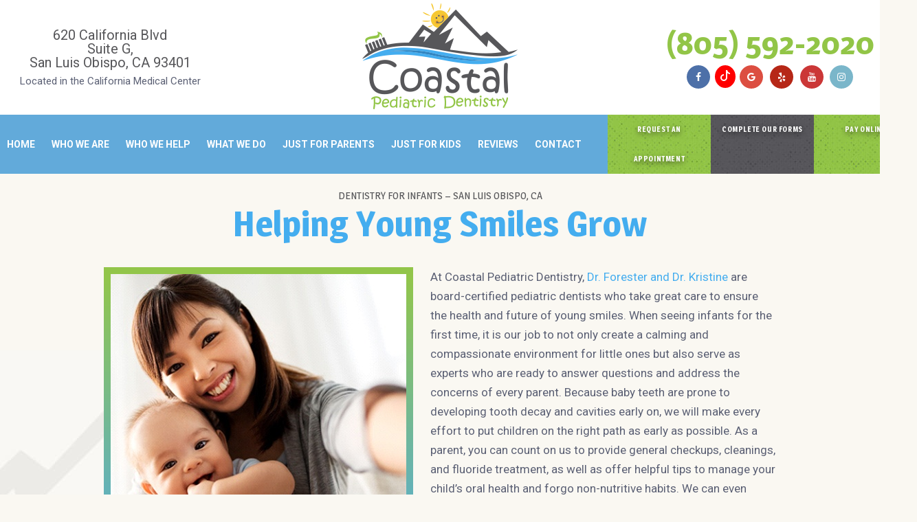

--- FILE ---
content_type: text/html
request_url: https://www.coastalpediatricdentistry.net/dentistry-for-infants.html
body_size: 6906
content:
<!DOCTYPE html>
<html lang="en">
<head>
    <meta http-equiv="Content-Type" content="text/html; charset=utf-8" />
    <meta content="Ready to find a pediatric dentist in San Luis Obispo? Look no further than Coastal Pediatric Dentistry whose team is ready to care for your child’s smile." name="Description" />
    <link href="_styles-2.css" type="text/css" rel="stylesheet">
    <link href="styles.css" type="text/css" rel="stylesheet">
    <link rel="stylesheet" href="fancybox.css">
    <title>Dentistry for Infants San Luis Obispo | San Luis Obispo Pediatric Dentist | Coastal Pediatric Dentistry</title>
    <link rel="canonical" href="https://www.coastalpediatricdentistry.net/dentistry-for-infants.html" />
    <meta name="viewport" content="width=device-width, initial-scale=1, maximum-scale=1, user-scalable=0" />
    <link rel="apple-touch-icon" sizes="144x144" alt="Favicon 144x144" href="assets/images/apple-touch-icon-144.png" />
    <link rel="apple-touch-icon" sizes="114x114" alt="Favicon 114x114" href="assets/images/apple-touch-icon-114.png" />
    <link rel="apple-touch-icon" sizes="72x72" alt="Favicon 72x72" href="assets/images/apple-touch-icon-72.png" />
    <link rel="apple-touch-icon" alt="Favicon 57x75" href="assets/images/apple-touch-icon-57.png" />
    <link rel="icon" alt="Favicon" href="assets/images/favicon.png" />
    <link href="https://tntwebsites.com/tnticons/css/fontello.css" type="text/css" rel="stylesheet">
    <link href="https://fonts.googleapis.com/css?family=Magra:400,700|Roboto:400,700" rel="stylesheet">
    <!--[if lt IE 9]><script src="assets/js/html5shiv.min.js"></script><![endif]-->
    <meta name="apple-mobile-web-app-title" content="Coastal Pediatric Dentistry" />
    <script async src="//56551.tctm.co/t.js"></script>
    <!--UA TNTGA2-->
    <script>
        (function (i, s, o, g, r, a, m) {
            i['GoogleAnalyticsObject'] = r; i[r] = i[r] || function () {
                (i[r].q = i[r].q || []).push(arguments)
            }, i[r].l = 1 * new Date(); a = s.createElement(o),
                m = s.getElementsByTagName(o)[0]; a.async = 1; a.src = g; m.parentNode.insertBefore(a, m)
        })(window, document, 'script', '//www.google-analytics.com/analytics.js', 'ga');
        ga('create', 'UA-69130151-1', 'auto');
        ga('require', 'displayfeatures');
        ga('require', 'linkid', 'linkid.js');
        ga('send', 'pageview');
    </script>
    <!-- GA4 TNTga2 -->
    <script async src="https://www.googletagmanager.com/gtag/js?id=G-CK8JHGPHXM"></script>
    <script>
        window.dataLayer = window.dataLayer || [];
        function gtag() { dataLayer.push(arguments); }
        gtag('js', new Date());
        gtag('config', 'G-CK8JHGPHXM');
    </script>
</head>
<body class="page_dentistry-for-infants">
    
    <div id="fixed-tabs">
        <a href="request-an-appointment.html" class="ra">
            <span><i class="icon-calendar-1"></i> <b>Request</b></span>
            <span>Request an Appointment</span>
        </a>
        <a href="" class="pf">
            <span><i class="icon-doc-text"></i> <b>Forms</b></span>
            <span>Complete Our Forms</span>
        </a>
        <a href="https://www.facebook.com/Coastalpediatricdentistry" target="_blank" class="fb">
            <span><i class="icon-facebook"></i> <b>Find Us</b></span>
            <span>Like Us on Facebook</span>
        </a>
        <a href="https://www.google.com/maps/place/Coastal+Pediatric+Dentistry+-+James+A.+Forester+DDS/@35.290721,-120.6593797,17z/data=!3m1!4b1!4m5!3m4!1s0x0:0x98e56ba3da2b0cd0!8m2!3d35.290721!4d-120.657191?hl=en-US"
            target="_blank" class="gp">
            <span><i class="icon-gplus"></i> <b>Reviews</b></span>
            <span>Leave a Google Review</span>
        </a>
        <a class="call" href="tel:18055922020"><i class="icon-phone"></i> <b>Call</b></a>
        <a class="map"
            href="https://www.google.com/maps/place/Coastal+Pediatric+Dentistry+-+James+A.+Forester+DDS/@35.290721,-120.6593797,17z/data=!3m1!4b1!4m5!3m4!1s0x0:0x98e56ba3da2b0cd0!8m2!3d35.290721!4d-120.657191?hl=en-US"
            target="_blank"><i class="icon-map"></i> <b>Map</b></a>
    </div>
    <header>
        <!--<div style="width:100%; background-color: #92c547; padding:10px; font-size:16px; text-align:center;"><a href="index.html#raffle" style="color:white; font-weight: 800;">Join our Holiday Parade and Raffle! Click HERE for more details.</a></div>-->
        <div id="header-contents" class="flex-ed">
            <a href="/" class="logo"><img alt="Coastal Pediatric Dentistry logo"
                    src="assets/images/logo.png" /><span><img alt="Coastal Pediatric Dentistry logo"
                        src="assets/images/logo-small.png" /></span></a>
            <address><a
                    href="https://www.google.com/maps/place/Coastal+Pediatric+Dentistry+-+James+A.+Forester+DDS/@35.290721,-120.6593797,17z/data=!3m1!4b1!4m5!3m4!1s0x0:0x98e56ba3da2b0cd0!8m2!3d35.290721!4d-120.657191?hl=en-US"
                    target="_blank">
                    620 California Blvd <span>Suite G,</span> <span>San Luis Obispo, CA 93401</span></a><small>Located
                    in the California Medical Center</small></address>
            <div id="header-info">
                <a href="tel:18055922020" class="phone">(805) 592-2020</a>
                <span class="social">
                    <a href="https://www.facebook.com/Coastalpediatricdentistry/" target="_blank"><i
                            class="icon-facebook"></i></a>
                    <a class="tiktok" href="https://www.tiktok.com/@cpdjamesforesterdds" target="_blank"
                        style="padding: 7px;"><svg xmlns="http://www.w3.org/2000/svg" width="16" height="16"
                            fill="currentColor" class="bi bi-tiktok" viewBox="0 0 16 16">
                            <path
                                d="M9 0h1.98c.144.715.54 1.617 1.235 2.512C12.895 3.389 13.797 4 15 4v2c-1.753 0-3.07-.814-4-1.829V11a5 5 0 1 1-5-5v2a3 3 0 1 0 3 3V0Z" />
                        </svg></a>
                    <a href="https://www.google.com/maps/place/Coastal+Pediatric+Dentistry+-+James+A.+Forester+DDS/@35.290721,-120.6593797,17z/data=!3m1!4b1!4m5!3m4!1s0x0:0x98e56ba3da2b0cd0!8m2!3d35.290721!4d-120.657191?hl=en-US"
                        target="_blank"><i class="icon-gplus"></i></a>
                    <a href="https://www.yelp.com/biz/james-a-forester-dds-san-luis-obispo-2" target="_blank"><i
                            class="icon-yelp"></i></a>
                    <a href="https://www.youtube.com/channel/UCK1AzDItl_ZX8XZWMFNWriA?" target="_blank"><i
                            class="icon-youtube"></i></a>
                    <a href="https://www.instagram.com/coastalpediatricdentistry/" target="_blank"><i
                            class="icon-instagramm" style="color:lightblue;"></i></a>
                </span>
            </div>
        </div>
        </div>
        <nav id="main-nav">
            <ul><li><a href="/"
                        title="Pediatric Dentist San Luis Obispo">Home</a></li> <li><a href="about-us.html"
                        title="About us">Who We Are</a> <ul><li><a href="about-us.html"
                        title="Why Choose Us?">Why Choose Us?</a></li> <li><a href="meet-the-dentists.html"
                        title="">Meet the Dentists</a> <ul><li><a href="meet-dr-forester.html"
                        title="Meet Dr. Forester">Meet Dr. Forester</a></li> <li><a href="meet-dr-natalie.html"
                        title="">Meet Dr. Natalie</a></li> </ul></li> <li><a href="meet-the-team.html"
                        title="Dental Team">Meet the Team</a></li> <li><a href="tour-our-office.html"
                        title="Dental Office Tour">Tour Our Office</a></li> <li><a href="in-the-community.html"
                        title="Community Involvement">Community Involvement</a></li> <li><a href="smile-gallery.html"
                        title="Smile Gallery">Smile Gallery</a></li> <li><a href="technology.html"
                        title="Advanced Dental Technology">Advanced Dental Technology</a></li> <li><a href="https://www.coastalpediatricdentistry.net/blog/"
                        title="Blog">Blog</a></li> </ul></li> <li><a href="who-we-help.html"
                        title="Who We Help">Who We Help</a> <ul><li><a href="dentistry-for-infants.html"
                        title="Dentistry for Infants">Dentistry for Infants</a></li> <li><a href="dentistry-for-toddlers.html"
                        title="Dentistry for Toddlers">Dentistry for Toddlers</a></li> <li><a href="dentistry-for-children.html"
                        title="Dentistry for Children">Dentistry for Children</a></li> </ul></li> <li><a href="our-services.html"
                        title="Pediatric Dental Services">What We Do</a> <ul><li><a href="preventive-dentistry.html"
                        title="Children’s Preventive Dentistry">Preventive Dentistry</a> <ul><li><a href="teething.html"
                        title="Teething">Teething</a></li> <li><a href="dental-checkups-and-cleanings.html"
                        title="dental checkups and cleanings">Dental Checkups and Cleanings</a></li> <li><a href="gum-disease-treatment-for-kids.html"
                        title="gum disease treatment for kids">Gum Disease Treatment for Kids</a></li> </ul></li> <li><a href="restorative-dentistry.html"
                        title="Kids Restorative Dentistry San Luis Obispo">Restorative Dentistry</a> <ul><li><a href="ceramic-dental-crowns.html"
                        title="ceramic dental crowns">Ceramic Dental Crowns</a></li> <li><a href="tooth-colored-fillings.html"
                        title="tooth-colored fillings">Tooth-Colored Fillings</a></li> <li><a href="clearcorrect-clear-braces.html"
                        title="ClearCorrect clear braces">ClearCorrect Clear Braces</a></li> </ul></li> <li><a href="laser-dentistry.html"
                        title="Laser Dentistry">Laser Dentistry</a> <ul><li><a href="laser-frenectomies.html"
                        title="laser frenectomy">Laser Frenectomies</a></li> </ul></li> <li><a href="healthy-start-system.html"
                        title="Healthy Start System">Healthy Start System</a></li> <li><a href="emergency-care-services.html"
                        title="Emergency Pediatric Dentist">Emergency Kid’s Dentistry</a> <ul><li><a href="kids-tooth-extractions.html"
                        title="kids tooth extractions">Kids Tooth Extractions</a></li> <li><a href="pulp-therapy.html"
                        title="pulp therapy">Pulp Therapy</a></li> </ul></li> <li><a href="sedation-dentistry.html"
                        title="Children’s Sedation Dentist">Children’s Sedation Dentistry</a></li> </ul></li> <li><a href="patient-information.html"
                        title="Parent Information">Just for Parents</a> <ul><li><a href="patient-information.html"
                        title="New Patient Info">New Patient Info</a></li> <li><a href="patient-information.html#insurance"
                        title="Dental Insurance">Dental Insurance</a></li> <li><a href="patient-information.html#financing"
                        title="Dental Financing">Dental Financing</a></li> <li><a href="patient-information.html#forms"
                        title="Patient Forms">Patient Forms</a></li> <li><a href="faqs.html"
                        title="Pediatric Dentistry FAQ">FAQs</a></li> </ul></li> <li><a href="just-for-kids.html"
                        title="Just for Kids">Just for Kids</a></li> <li><a href="testimonials.html"
                        title="Dentist Review">Reviews</a> <ul><li><a href="video-testimonials.html"
                        title="Video Reviews">Video Testimonials</a></li> </ul></li> <li><a href="contact-us.html"
                        title="Contact Us">Contact</a> <ul><li><a href="contact-us.html"
                        title="Office Info">Office Info</a></li> <li><a href="request-an-appointment.html"
                        title="Request an Appointment">Request an Appointment</a></li> <li><a href="referring-providerss.html"
                        title="">Referring Providers</a></li> </ul></li> </ul>
            <div id="nav-btns">
                <a href="request-an-appointment.html" class="btn-ra">Request an Appointment</a>
                <a href="patient-information.html#forms" class="btn-pf">Complete Our Forms</a>
                <a href="https://pay.balancecollect.com/m/cpden" target="_blank" class="btn-ra">Pay Online</a>
            </div>
        </nav>
      		
    </header>
    
    <section id="page">
        <article class="clearfix container"><h1 id="interior">Dentistry for Infants &ndash; San Luis Obispo, CA</h1>
<h2 id="append">Helping Young Smiles Grow</h2>
<div id="featured">
  <p>
    <img
      alt="Mom seeing pediatric dentist in San Luis Obispo"
      class="elem-left elem-border"
      src="assets/images/dent-infants-1.jpg"
    />
  </p>
  <div>
    <p>
      At Coastal Pediatric Dentistry,
      <a href="https://www.coastalpediatricdentistry.net/meet-the-dentists.html"
        >Dr. Forester and Dr. Kristine</a
      >
      are board-certified pediatric dentists who take great care to ensure the
      health and future of young smiles. When seeing infants for the first time,
      it is our job to not only create a calming and compassionate environment
      for little ones but also serve as experts who are ready to answer
      questions and address the concerns of every parent. Because baby teeth are
      prone to developing tooth decay and cavities early on, we will make every
      effort to put children on the right path as early as possible. As a
      parent, you can count on us to provide general checkups, cleanings, and
      fluoride treatment, as well as offer helpful tips to manage your
      child&rsquo;s oral health and forgo non-nutritive habits. We can even
      perform frenectomies or frenuloplasties to ensure optimal oral function if
      a lip or tongue tie exists.
      <a href="https://www.coastalpediatricdentistry.net/contact-us.html"
        >Contact us today</a
      >
      to
      <a
        href="https://www.coastalpediatricdentistry.net/request-an-appointment.html"
        >schedule an appointment</a
      >
      with a pediatric dentist in San Luis Obispo.
    </p>
  </div>
</div>
<div class="page-divider">
  <h2>Oral Health Risk Assessment</h2>
  <p>
    <img
      alt="Baby smiling in San Luis Obispo"
      class="elem-right"
      src="assets/images/dent-infants-2.jpg"
    />
  </p>
  <p>
    During your child&rsquo;s first appointment, which should occur once their
    first tooth erupts or by the time they turn one, we will perform a checkup
    and cleaning to ensure their smile is developing as it should. With a gentle
    movement, we will remove any plaque or bacteria from inside the mouth to
    make sure their teeth and gums are healthy. We&rsquo;ll also provide tips
    and suggestions to help you maintain your little one&rsquo;s smile at home.
    This might include how to wipe their gums and clean their teeth. When
    cleaning their oral tissues, a clean, wet washcloth can be used to wipe the
    gums clean. To effectively clean teeth, use a finger or soft-bristled
    toothbrush with a smear of fluoridated toothpaste (the size of a grain of
    rice).
  </p>
  <h2>Teething</h2>
  <p>
    <img
      alt="Baby teething in San Luis Obispo"
      class="elem-left"
      src="assets/images/dent-infants-3.jpg"
    />
  </p>
  <p>
    Every baby goes through the teething process, which is not only hard on them
    but parents as well. As teeth push through the gums, it can cause fussiness,
    irritability, lack of appetite, and difficulty sleeping. If you are a new
    parent, you may be surprised to see just how much your little one drools
    during this time. Because teeth typically start erupting around 6 months of
    age, it&rsquo;s important that you be aware of the teething signs as well as
    how to curb discomfort. Our team at Coastal Pediatric Dentistry is here to
    provide the essential tips you need to create a more relaxing and soothing
    experience for your baby.
  </p>
  <p><a class="btn" href="teething.html">Learn More About Teething</a></p>
  <h2>Non-Nutritive Habits</h2>
  <p>
    <img
      alt="Baby with pacifier in San Luis Obispo"
      class="elem-right"
      src="assets/images/dent-infants-4.jpg"
    />
  </p>
  <p>
    It is not uncommon to see babies sucking their thumbs or using a pacifier.
    Providing comfort in times of distress and concern, these habits are
    typically harmless at this age. However, if allowed to continue once they
    become toddlers or reach school-age, these non-nutritive habits can wreak
    havoc on their developing smiles. As a dentist for infants in San Luis
    Obispo, Dr. Forester or Dr. Kristine can provide methods and techniques to
    curb these habits without causing too much stress for your child. Working
    alongside you and your child, we can establish a game plan to help your
    little one turn to healthier comfort mechanisms that won&rsquo;t negatively
    impact their smile.
  </p>
  <h2>Lip &amp; Tongue Tie</h2>
  <p>
    <img
      alt="Baby with bottle in San Luis Obispo"
      class="elem-left"
      src="assets/images/dent-infants-5.jpg"
    />
  </p>
  <p>
    If you begin to notice that your baby is having trouble latching while
    breastfeeding or has difficulty taking a bottle, you may want to check to
    see if they have what is known as a lip or tongue tie. If the frenulum,
    which is the band of tissue located behind the upper lip or beneath the
    tongue, is restricted and thick, this can hinder your child&rsquo;s ability
    to eat, speak, and maintain good oral health as they grow older.
    Fortunately, at Coastal Pediatric Dentistry, we are pleased to provide
    treatment for this particular problem using a soft tissue laser. With a
    quick and easy frenectomy or frenuloplasty, we can release the banded tissue
    and give your child the oral function they need.
  </p>
  <h2>Fluoride Treatment</h2>
  <p>
    <img
      alt="Baby smiling in San Luis Obispo"
      class="elem-right"
      src="assets/images/dent-infants-6.jpg"
    />
  </p>
  <p>
    As a natural mineral most commonly found in toothpaste and public drinking
    water, fluoride is used by dental professionals throughout the country to
    safeguard smiles of all ages. Fluoride encourages
    &ldquo;remineralization&rdquo; or strengthening of teeth to prevent
    cavities. It is recommended to brush your child&rsquo;s teeth with
    fluoridated toothpaste two times a day (just a smear is sufficient for
    children under 3 years old). Additionally, we can apply a topical fluoride
    varnish at your child&rsquo;s regular six-month visit to ensure they are
    getting an adequate amount of fluoride. Not only is it fast, but it&rsquo;s
    also completely painless and will better protect your child from tooth
    decay, as well as strengthen enamel in-between appointments.
  </p>
</div>
<div class="more-to-explore">
  <span>More to Explore</span>
  <p>
    <a class="btn" href="preventive-dentistry.html">Preventive Dentistry</a>
    <a class="btn" href="healthy-start-system.html">Healthy Start System</a>
    <a class="btn" href="emergency-care-services.html"
      >Emergency Kid&#39;s Dentistry</a
    >
    <a class="btn" href="sedation-dentistry.html"
      >Children&#39;s Sedation Dentistry</a
    >
    <a class="btn" href="laser-dentistry.html">Laser Dentistry</a>
    <a class="btn-alt" href="our-services.html">View Our Services</a>
  </p>
</div>
</article>
    </section>
    
    <footer>
        <div id="footer-contents" class="flex-ed">
            <div id="footer-info">
                <a href="/" class="logo"><img alt="Coastal Pediatric Dentistry logo"
                        src="assets/images/logo-alt.png" /></a>
                <a href="tel:18055922020" class="phone">(805) 592-2020</a>
                <address><a
                        href="https://www.google.com/maps/place/Coastal+Pediatric+Dentistry+-+James+A.+Forester+DDS/@35.290721,-120.6593797,17z/data=!3m1!4b1!4m5!3m4!1s0x0:0x98e56ba3da2b0cd0!8m2!3d35.290721!4d-120.657191?hl=en-US"
                        target="_blank">620 California Blvd Suite G, <span>San Luis Obispo, CA 93401</span></a>
                </address>
                <span class="hours">
                    <span class="h3">Office Hours</span>
                    <b>Monday</b> 8:00 am - 5:00 pm<br />
                    <b>Tuesday</b> 8:00 am - 5:00 pm<br />
                    <b>Wednesday</b> 8:00 am - 5:00 pm<br />
                    <b>Thursday</b> 8:00 am - 5:00 pm<br />
                    <b>Friday</b> 8:00 am - 5:00 pm
                </span>
            </div>
            <nav>
                <span class="h3">Featured Services</span>
                <ul>
                    <li><a href="who-we-help.html#infant">Dentistry for Infants</a></li>
                    <li><a href="who-we-help.html#toddler">Dentistry for Toddlers</a></li>
                    <li><a href="who-we-help.html#child">Dentistry for Children</a></li>
                    <li><a href="who-we-help.html#teen">Dentistry for Teens</a></li>
                    <li><a href="preventive-dentistry.html#checkup">Checkups & Cleanings</a></li>
                    <li><a href="preventive-dentistry.html#sealant">Dental Sealants</a></li>
                    <li><a href="restorative-dentistry.html#filling">Tooth-Colored Fillings</a></li>
                    <li><a href="restorative-dentistry.html">Restorative Dentistry</a></li>
                    <li><a href="healthy-start-system.html">Healthy Start System</a></li>
                    <li><a href="preventive-dentistry.html#night">Athletic Sportsguards</a></li>
                    <li><a href="emergency-care-services.html">Emergency Kid’s Dentistry</a></li>
                    <li><a href="sedation-dentistry.html">Sedation Dentistry</a></li>
                    <li><a href="laser-dentistry.html">Laser Dentistry</a></li>
                </ul>
                <span class="social">
                    <span><a href="https://www.facebook.com/Coastalpediatricdentistry/" target="_blank"><i
                                class="icon-facebook"></i></a>
                        <a href="https://www.google.com/maps/place/Coastal+Pediatric+Dentistry+-+James+A.+Forester+DDS/@35.290721,-120.6593797,17z/data=!3m1!4b1!4m5!3m4!1s0x0:0x98e56ba3da2b0cd0!8m2!3d35.290721!4d-120.657191?hl=en-US"
                            target="_blank"><i class="icon-gplus"></i></a>
                        <a href="https://www.yelp.com/biz/james-a-forester-dds-san-luis-obispo-2" target="_blank"><i
                                class="icon-yelp"></i></a></span>
                    <span>
                        <a class="tiktok" href="https://www.tiktok.com/@cpdjamesforesterdds" target="_blank"><svg
                                xmlns="http://www.w3.org/2000/svg" width="16" height="16" fill="currentColor"
                                class="bi bi-tiktok" viewBox="0 0 16 16">
                                <path
                                    d="M9 0h1.98c.144.715.54 1.617 1.235 2.512C12.895 3.389 13.797 4 15 4v2c-1.753 0-3.07-.814-4-1.829V11a5 5 0 1 1-5-5v2a3 3 0 1 0 3 3V0Z" />
                            </svg></a>
                        <a href="https://www.instagram.com/coastalpediatricdentistry/" target="_blank"><i
                                class="icon-instagramm" style="color:lightblue;"></i></a>
                        <a href="https://www.youtube.com/channel/UCK1AzDItl_ZX8XZWMFNWriA?" target="_blank"><i
                                class="icon-youtube"></i></a> </span>
                </span>
            </nav>
            <span class="footer-deco wow animated fadeInUp"></span>
        </div>
        <div id="logos">
            <img src="assets/images/logo-ada.png" alt="American Dental Association logo">
            <img src="assets/images/logo-cda.png" alt="California Dental Association logo">
            <img src="assets/images/logo-central.png" alt="Central Coast Dental Society logo">
            <img src="assets/images/logo-county.png" alt="County of San Luis Obispo Oral Coalition logo">
            <img src="assets/images/logo-first.png" alt="First 5 logo">
            <span>
                <img src="assets/images/logo-fellow.png" alt="Fellow American Academy of Pediatric Dentistry logo">
                <img src="assets/images/logo-western.png" alt="Western Society of Pediatric Dentistry logo">
                <img src="assets/images/logo-cali.png" alt="Califronia Society of Pediatric Dentistry logo">
            </span>
        </div>
        <div id="copy">© <span id="copyDate"></span> Coastal Pediatric Dentistry | <a href="sitemap.html">Sitemap</a> | <a
                href="privacy-policy.html">Privacy Policy</a> <span>| Site designed and maintained by <a
                    href="https://www.tntdental.com/" target="_blank" title="Dental Website Design">TNT
                    Dental</a></span><span>|Photography courtesy of Cady Connelly Photography</span>
        </div>
    </footer>
    <!--<script src="assets/js/jquery-1.11.3.min.js"></script>-->
    <script src="assets/js/foundation.js"></script>
    <script src="assets/js/scripts.js"></script>
    <script src="assets/js/recaptcha.js"></script>
    <script>
        function addMap() {
            // Adds an element to the document
            var p = document.getElementById("map");
            var newElement = document.createElement("iframe");
            newElement.setAttribute('src', 'https://www.google.com/maps/embed?pb=!1m14!1m8!1m3!1d123917.14773178048!2d-120.69452117131246!3d35.298615578825974!3m2!1i1024!2i768!4f13.1!3m3!1m2!1s0x0%3A0x98e56ba3da2b0cd0!2sCoastal+Pediatric+Dentistry+-+James+A.+Forester+DDS!5e0!3m2!1sen!2sus!4v1552668101869');
            newElement.setAttribute('width', '100%');
            newElement.setAttribute('height', '480');
            newElement.setAttribute('frameborder', '0');
            p.appendChild(newElement);
        }
        if (window.screen.width >= 600) { addMap(); }
    </script>
    <script async type="application/ld+json">
 	{"@context": "https://schema.org",  	
 	"@type": "Dentist",
 	"url": "https://www.coastalpediatricdentistry.net/", 
 	"logo": "https://www.coastalpediatricdentistry.net/assets/images/logo.png",
        "image": "https://www.coastalpediatricdentistry.net/assets/images/forester-bio.jpg",
        "priceRange": "$$$",    
 	"hasMap": "https://goo.gl/maps/H5Yo8Fr52yB5MUMs8",
 	"email": "info@coastalpediatricdentistry.net",
   	"address": {"@type": "PostalAddress",
         	"addressLocality": "San Luis Obispo",
         	"addressRegion": "CA",
         	"postalCode":"93401",
         	"streetAddress": "620 California Blvd., Suite G",
 	 	"addressCountry":"US"},
   	"description": "Pediatric Dentist in San Luis Obispo, CA",
   	"name": "Pediatric Dentistry",
   	"telephone": "(805) 592-2020",
   	"openingHours": ["Mo,Tu,We,Th,Fr 08:30-17:00"],
   	"geo": {"@type": "GeoCoordinates",
    	"latitude": "35.290721",
         	"longitude": "-120.657191"},
  	"sameAs" : [ "https://www.facebook.com/Coastalpediatricdentistry/","https://www.youtube.com/channel/UCK1AzDItl_ZX8XZWMFNWriA?","https://www.yelp.com/biz/james-a-forester-dds-san-luis-obispo-2","https://twitter.com/Coastal_Dentist"],
        "founder" : [" James A. Forester, DDS","Natalie Vander Kam, DDS"]
 	}
 </script>
</body>
</html>
<!-- Website developed by TNT Dental Content Management System -->


--- FILE ---
content_type: text/css
request_url: https://www.coastalpediatricdentistry.net/styles.css
body_size: 8262
content:
label { display: block; font-weight:bold; }label.error{ color: red; }input, textarea{ display: block; width: 100%; box-sizing: border-box; border: none; padding: 12px 10px; font-size: 17px; margin-bottom: 10px; color: inherit; line-height: 1em; transition:.3s ease all; }input[type="checkbox"], input[type="radio"]{ display: inline; width: auto; margin-left: 15px; }select{ margin-bottom: 15px; color: inherit; }button { border:none; background:none; cursor:pointer; } #page .forms label { margin-bottom:.5em; }.forms .inline-box > div, #page .forms textarea, #page .forms input:not(.btn) { border:1px solid rgb(38, 86, 116); }.forms .inline-box > div { padding:10px; margin-bottom:10px; background-color: rgb(146, 197, 71,.2); }.forms .inline { display: -webkit-box; display: -ms-flexbox; display: flex; -webkit-box-orient: horizontal; -webkit-box-direction: normal; -ms-flex-flow: row wrap; flex-flow: row wrap; justify-content:space-between; box-sizing:border-box; }.forms .inline > * { width:32%; box-sizing:border-box; }.forms span { display: block; }.forms .inline .btn { min-width: 100%; }.forms input:focus, .forms textarea:focus { background:rgba(0,0,0,.8)!important; color:#fff; }::-webkit-input-placeholder { opacity: 1; } ::-moz-placeholder { opacity:1; }body { -webkit-font-smoothing: antialiased; -moz-osx-font-smoothing: grayscale; font-size:17px; line-height:1.7; color: #5b6074;overflow-x: hidden; font-family: 'Roboto', sans-serif; background-color: #faf8f2; }h1, h2, h3, h4, h6 { margin-top : 1em; color: #57575a; }h1, .h1, #append { font-size:52px; line-height:1; margin:0px; font-weight: bold; }h2, .h2 { font-size:37px; line-height:1; color: #92c547; font-weight: bold; display: block; }h3, .h3 { font-size:20px; line-height:1.5; color: #92c547; font-weight: bold; display: block; }h4 { font-size:18px; line-height:1.2; }#page-title h1:not(:only-child) { font-size:15px; text-transform: uppercase; line-height: 2; font-weight:400; }#page-title h2#append, #page-title h1:only-child { color: #44adef; }a { text-decoration: none; transition:.3s ease; color: #44adef; }a:hover { text-decoration: underline; } a[name]:before {height: 80px; margin-top: -80px; display: block; content: ""; visibility: hidden; }@media (min-width:1020px) { a[name]:before {height: 125px; margin-top: -125px; }}hr { position: relative; display: block; clear: both; margin: 60px auto; border:none; max-width: 450px;height: 5px;background-color: #62aada; }.stars:before, .youtube:after, .arrow:before {font-family:'fontello'; font-weight: 400; margin:0; font-style: normal;}.stars:before {content: '\e80f \e80f \e80f \e80f \e80f'; color: #f5d06b;}.youtube:after {content: '\e80e';}.arrow#prev:before {content: '\e819'}.arrow#next:before {content: '\e81a'}[class^="btn"] { min-width: 200px;display:inline-block; padding:20px; margin:0 5px 5px 0; box-sizing:border-box; text-align:center; color:white; font-size:15px;text-transform: uppercase;font-weight: bold;letter-spacing: .06em;line-height: 1; border-radius: 5px;background-repeat: repeat;cursor: pointer;}[class^="btn"]:hover { text-decoration:none; color:white; animation: animateBtn 10s linear infinite; }.btn { background-image: url(assets/images/pattern-blue.jpg); }.btn:hover { background-image:url(assets/images/pattern-green.jpg); }.btn-alt { background-image:url(assets/images/pattern-green.jpg); }.btn-alt:hover { background-image: url(assets/images/pattern-gray.jpg); }@keyframes animateBtn {from { background-position: 0 0; }to { background-position: 0 100%; }}.more-to-explore { max-width:1000px; margin:40px auto 0; text-align:center; padding:60px 10px; position: relative; z-index: 10; }.page-divider + .more-to-explore { margin-top:0px; }.more-to-explore:before {position: absolute;left: -999px;right:-999px;background-color: #f3e6d2;top:0;bottom:0;z-index: -1;content: "";}.more-to-explore span.h2 { margin-bottom:30px; }.more-to-explore .btn, .more-to-explore .btn-alt { min-width: 30%; }@media screen and (max-width:479px) { .more-to-explore .btn, .more-to-explore .btn-alt { min-width: 100%; margin:0 0 5px; } }.youtube {position: relative; cursor: pointer; width: 100%; max-width: 512px; font-size: 0}.youtube:before, .youtube:after {position: absolute; top: 50%; left: 50%; -webkit-transform: translate(-50%, -50%); transform: translate(-50%, -50%);}.youtube:before {content: ''; background-color: #fff; width: 40px; height: 40px}.youtube:after {font-size: 70px; color: #4d4d4d;}.youtube:hover:after {color: #ff0000;}.youtube.active:before, .youtube.active:after {display: none}.youtube.elem-left, .youtube.elem-right {width: 100%; max-width: 440px}.video-center {width: 100%; max-width: 800px;}.video-center, .video-grid {clear: both; margin: 20px auto}.video-grid {text-align: center; -webkit-box-pack: center;-webkit-justify-content: center;-ms-flex-pack: center;justify-content: center;}.video-grid h2, .video-grid h3 {font-size: 18px; margin-bottom: 4px}.video-grid > * {margin: 5px 0; width: 100%; max-width: calc(50% - 5px); -webkit-align-self: flex-end; -ms-flex-item-align: end; align-self: flex-end}.video-grid > *:nth-of-type(even) {margin-left: auto}.video-grid > * .youtube {max-width: 100%}@media (max-width:700px) { .youtube.elem-left, .youtube.elem-right {display: table; float:none; margin:15px auto!important; max-width:100%!important;} .video-center, .video-grid > * {margin: 30px auto; max-width: 600px;} .video-grid {display: block}}#page .video-embed { width:430px; } #fixed-tabs { width:100%; position: fixed; bottom:0; left:0; right:0; display: flex; box-shadow: -2px 0 2px rgba(0,0,0,.5); z-index: 1100; }#fixed-tabs a { flex:100%; background-image: url(assets/images/pattern-gray.jpg); font-size:12px; padding:15px 0; color: #fff; display: flex; align-items: center; justify-content: center; text-align: center; position: relative; box-sizing:border-box; text-transform: uppercase; line-height: 1; background-color: rgb(35, 35, 35); }#fixed-tabs a span:last-of-type { display: none; }#fixed-tabs a.ra { background-image: url(assets/images/pattern-blue.jpg); }#fixed-tabs a.pf { }#fixed-tabs a.fb { background: rgb(77, 112, 168); }#fixed-tabs a.gp { background: rgb(220, 78, 65); }#fixed-tabs a.call, #fixed-tabs a.map { display: none; }#fixed-tabs a.call { background-image: url(assets/images/pattern-green.jpg); }#fixed-tabs a:hover { text-decoration: none; background-color: red; }@media screen and (min-width: 1023px) {#fixed-tabs { display:none; }}@media screen and (max-width: 759px) { #fixed-tabs a.pf { display: none; } }@media screen and (max-width: 600px) { #fixed-tabs a { flex:1; } #fixed-tabs a.ra { flex:2; } #fixed-tabs a.pf, #fixed-tabs a.gp, #fixed-tabs a.fb { display: none; } #fixed-tabs a.call, #fixed-tabs a.map { display: block; }}#page ul { margin:0px; padding:0px; list-style:none; overflow:hidden; }#page ul li { position:relative; padding-left:40px; }#page ul li:before { content:"\e832";color: #93c64b;font-size:17px; position:absolute; left:15px; top:0; font-family:"fontello"; }footer,[class^="btn"], .phone,h1, h2, h3, h4, .h2, .h3 { font-family: 'Magra', sans-serif; }.elem-border {box-sizing: border-box;border: 10px solid #53abdf; border-image-slice: 1;border-image-source: linear-gradient(to top, #53abdf, #93c64a);}.elem-circle { display:inline-block; margin:0 auto; border-radius: 50%; padding:10px; background-image: linear-gradient(to top, #53abdf 0%, #93c64a 100%); }.elem-circle img { border-radius: 50%; display: block; }header { position: absolute; z-index: 1010; line-height: 1; width: 100%; left:0; top:0; box-shadow: 0 3px 7px rgba(24, 23, 24, 0.56); background: white; max-height:210px; }header a:hover { text-decoration: none; }header .logo span { display: none; }#header-contents { max-width: 1300px; margin:0 auto; padding:5px; box-sizing:border-box; align-items: center; justify-content: space-between; text-align: center; }@media screen and (min-width:1023px) {#header-contents { display:grid; grid-template-columns:310px 1fr 310px; }}header address a { color: #57575a; }header .phone { display: block; font-size:46px; color: #92c547; font-weight: bold; }header .social { margin-top:10px; }header address { text-align: center; order:-1; line-height: 1; font-size:20px; }header address span { display: block; }header address small { display: block; font-size:15px; margin-top:10px; }header a:hover { color: #44adef; }nav#main-nav { background-color: #62aada; justify-content: center; display: flex!important; align-items: center; }nav#main-nav ul { margin:0px; padding:0px; flex:100%; list-style: none; }nav#main-nav > ul { max-width:calc(1300px - 396px); }nav#main-nav > ul > li { }nav#main-nav ul li { display:inline-block; position:relative; }nav#main-nav > ul > li:last-of-type > ul { left: auto; right: 0; }nav#main-nav ul li a { color: white; padding:0 10px; font-size:14px; text-transform: uppercase;line-height:43px;display:block; font-weight: bold;}nav#main-nav ul li a:hover { text-decoration:none; color: #92c547; }nav#main-nav ul ul { display:none; width:220px; text-align:left; position:absolute; left:0; top:43px; list-style: none; background-color: #92c547; z-index:1020; line-height: 1; font-size:0; }nav#main-nav ul ul li { width:100%; }nav#main-nav ul li:hover > ul { display:block; -webkit-animation-name: fadeInLeft; animation-name: fadeInLeft; -webkit-animation-duration: .25s; animation-duration: .25s; -webkit-animation-fill-mode: both; animation-fill-mode: both; }nav#main-nav ul ul li a { line-height:1.6; padding:5px 10px; font-weight: normal; text-transform: none; color:white; }nav#main-nav ul ul li a:hover { background-color: rgb(37, 77, 92); color:white; }nav#main-nav ul ul ul { left:220px; top:0; }#nav-btns { max-width: 396px; display: flex; }#nav-btns a { margin:0px; text-shadow: 0 3px 7px rgba(24, 23, 24, 0.56); line-height: 43px; border-radius:0px;min-width: 150px;padding: 0px 8px;font-size: 10px; }#nav-btns .btn-ra { background-image: url(assets/images/pattern-green.jpg) }#nav-btns .btn-pf { background-image: url(assets/images/pattern-gray.jpg) }#nav-btns a:hover { background-image: url(assets/images/pattern-blue.jpg) }@keyframes slideIn { from { opacity: 0; transform: translate3d(0, -100%, 0); } to { opacity: 1; transform: translate3d(0, 0, 0); } }.fix-nav.page_index header,.fix-nav header { position:fixed; width:100%; left:0; top:0; z-index:1010; animation-duration: .5s; animation-fill-mode: both; animation-name: slideIn; min-height:100px; } .fix-nav header .logo > img, .fix-nav header address small, .fix-nav header .social { display: none; }.fix-nav header .logo span { display: block; }.fix-nav header .phone { font-size:37px; }.fix-nav header address span:first-of-type { display: inline-block; }#page-title { text-align: center; margin-bottom:20px; }#append { color: #92c547; }#page { padding:60px 0; overflow: hidden; background: url(assets/images/page-deco.jpg) left 300px no-repeat; }#page.is-split { padding-bottom:0px; }.container { max-width:978px; margin:0 auto; }@media screen and (max-width: 1200px) { .container { max-width:90%; margin:0 5%; }}.hours { display: block; text-align: left; max-width: 270px; line-height: 1.2; }.hours b, .hours label { display: inline-block; min-width: 100px; font-weight:inherit; }.hours label { min-width:120px; }.social { margin:0px; display: block; }.social a { display: inline-block; vertical-align: top; margin:0px; }.social a i:before, .social a svg:before { font-size:14px; color:white; line-height: 1; display: block; transition:.2s; padding:10px; border-radius: 50%; }.social a:hover { text-decoration: none; }.social a i.icon-facebook:before { background-color: rgb(77, 112, 168); }.social a.tiktok {background-color: red;color: #fff;padding: 14px;border-radius: 50%;}.social a i.icon-gplus:before { background-color: rgb(220, 78, 65); }.social a i.icon-yelp:before { background-color: rgb(182, 39, 23); }.social a i.icon-twitter:before { background-color: rgb(0, 187, 242); }.social a i.icon-youtube:before { background-color: #cb3737; }.social a i.icon-instagramm:before { background-color:rgb(122, 182, 202);}.social a:hover i:before { background-color: #62aada; }.social a.tiktok:hover {transition: .3s ease;background-color: #44adef;}@media screen and (min-width:759px) {.page-split { display:flex; }.page-split > div { width:100%; }.page-split h3 { margin-top:0px; }}footer { line-height: 1; position: relative; }footer:before {width: 100%;height: 28px;background:#393c4b url(assets/images/stripes.jpg) center top no-repeat;content: "";display: block;}footer .h3 { color: #44adef; font-size: 34px; }#footer-contents { max-width: 100%; z-index: 10; overflow: hidden; padding:80px 0; justify-content:center; background:url(assets/images/pattern-white.jpg) center center repeat; border-bottom:4px solid #94c64a; font-size:18px; position: relative; }.footer-deco { width: 613px;height: 241px;background: url(assets/images/footer-deco.png) left top no-repeat;position: absolute;right: 0;bottom:0;z-index: -1;animation-duration: .6s;}#footer-contents > * { flex:auto; }#footer-contents a:hover { text-decoration: none; }footer nav, #footer-info { max-width: 400px; margin:0 50px; }#footer-info .logo { margin-bottom: 10px; display: block; }#footer-info .phone { display: block; font-size:46px; color: #92c547; font-weight: bold; margin-bottom: 10px }#footer-info address { display: block; line-height: 1.2; margin-bottom: 20px; }#footer-info address a { color: #57575a; }#footer-info a:hover { color:#44adef}footer nav { flex:100%; margin:0; padding:0; text-align: left; }footer nav ul { margin:0 0 30px; padding:0px; list-style: none; line-height: 1.5; -webkit-column-count: 2; column-count: 2; }footer nav ul li { min-width:200px; display: block; }footer nav ul li a { color: #57575a; font-size:18px; }footer nav ul li a:hover { text-decoration: none; color: #44adef; }footer .hours { line-height: 1.5 }footer .social a i:before { font-size:15px; padding:15px; }footer .social span { display: block; margin-bottom: 10px;}#logos, #logos > span { display: flex; align-items: flex-start; }#logos { justify-content: center; align-items: center; padding:20px 0 10px; }#logos img { margin:0 5px 5px; } #copy { padding:20px 0 30px; text-align:center; color: #57575a; }#copy a { color: #44adef; }#copy a:hover { text-decoration: none; color: rgb(37, 77, 92);}#controls { align-items: center; justify-content: center; }#pager { text-align: center; }#pager span { width:1em; height:1em; line-height:1; cursor:pointer; }#pager span { box-shadow: inset 0 6px 7px rgba(24, 23, 24, 0.27); background-color: #ffffff; display:inline-block; margin:0 5px; font-size:18px; border-radius: 50%; }#pager span.cycle-pager-active { box-shadow: inset 0 6px 7px rgba(24, 23, 24, 0.27); background-color: #dc4e41; }#prev, #next { font-size:48px; color: #92c547; line-height:1; }#prev i:before, #next i:before { margin:0px; width: 1em; }#page #pager { margin:20px auto 10px; }.cycle-slideshow #controls {position:absolute;top:50%;left:0;right:0;display:flex;z-index:100;transform:translateY(-50%);justify-content:space-between;}#page .cycle-slideshow #controls {left:-40px;right:-40px;}@media screen and (min-width:1200px) { #page .cycle-slideshow #controls { left:-100px; right:-100px; } }body.page_index #page { display:none; }body.page_index h1, body.page_index h2, body.page_index h3, .h1, .h2, .h3 { margin:0px; line-height:1; }body.page_index h2, .h2 { color: #44adef; font-size:53px; }body.page_index h2 small, .h2 small { display: block; font-size:22px; color: #57575a; text-transform: uppercase; font-weight: 400; letter-spacing: .13em }body.page_index h2 b, body.page_index .h2 b { color: #5b6074; }body.page_index h2 span, .h2 span { display: block; }.section { max-width: 978px; margin:0 auto; }.section-creme { background: #f3e6d2 ; position: relative; margin-top:101px; z-index:10; }.section-creme:after {background:url(assets/images/creme-logo.jpg) left top no-repeat;height:376px;position:absolute;left:0;bottom:0;width:100%;content:"";z-index:-1;}.section-creme:before { content: ""; width: 100%; height: 101px; background: url(assets/images/creme-curve.png) center top no-repeat; background-size: 100% 101px; position: absolute; left: 0; top:-101px; content: ""; }.section-purple { background:#5b6074 url(assets/images/pattern-dark.jpg) center center repeat fixed; color:white; }.section-purple small { color:white!important; }.actual {background-color: rgb(98, 170, 218);font-family: Magra;font-size:14px;color:White;text-align:center;box-sizing:border-box;padding:10px;letter-spacing:.13em;text-transform:uppercase;line-height:1;min-width:170px;}.quote { position:relative; }.quote:before { width:53px;height:46px;position:absolute;left:25px;top:-25px;background:url(assets/images/quotes.png) left top no-repeat;content:"";}#banner { position: relative; }#banner:after {width: 100%;display: block;height: 28px;background:#393c4b url(assets/images/stripes.jpg) center top no-repeat;content: "";}#banner figure { margin:0px; }#banner figure img { display: block; width: 100%; }#banner article { box-sizing:border-box;border: 5px solid rgb(146, 197, 71);background-color: rgba(255, 255, 255,.8);position: absolute; bottom:50px;max-width: 980px; text-align: center; transform:translateX(50%);right:50%;padding:20px;width:90%;z-index:100;}#banner h1 { color: rgb(87, 87, 90); font-family: Roboto; font-size:15px; font-style:italic; text-transform:uppercase; font-weight:400; letter-spacing:.06em; }#banner .h2 { letter-spacing:.06em; font-size:47px; text-transform:uppercase; color: rgb(91, 96, 116); }#banner .h3 { font-size:25px; text-transform:uppercase; } #banner .h3 b { color:white; }@media screen and (min-width:1023px) {#banner article { width:980px; }}#banner .cycle-slide { width:100%; }#banner #pager.banner-pager {position:absolute;right:10px;bottom:40px;z-index:100;}#banner #pager .cycle-pager-active { box-shadow: inset 3px 5px 7px rgba(24, 23, 24, 0.27); background-color: rgb(98, 170, 218); }#banner .actual { position:absolute; right:15px; bottom:80px; z-index:100; }#child { text-align: center; padding:35px 0; }#child figure { position:relative; }#child .actual { position:absolute; left:0; bottom:20px; }#cards { justify-content: center; margin-top:50px; }#cards > * { margin:0 25px; }#cards .notes, #cards figure img { border-radius: 20px; background-color: #62aada; }#cards figure img { display: block; max-width: 100%; }#cards .notes { max-width: 570px; color:white; box-sizing: border-box; padding: 20px 50px; font-style: italic; }#cards .notes p { margin:0px; }#cards .notes b { display: block; font-style: normal; font-family: Magra; font-size:18px; color: #5b6074; }#child .quote a {color: #fff; background-image: url(assets/images/pattern-green.jpg);}#child .quote a:hover {background-image: url(assets/images/pattern-blue.jpg);}@media screen and (max-width:1170px){#cards figure{margin:50px auto}}#meet { justify-content: center; align-items: center; flex-flow:row; }#meet figure { position:relative; }#meet figure img { display: block; }#meet article { max-width: 500px; box-sizing: border-box; padding: 10px; }#meet .name {position:absolute;left:10%;z-index:10;bottom:50px;min-width:270px;box-sizing:border-box;text-align:center;font-size:16px;font-family: Magra;font-weight:bold;text-transform:uppercase;color:white;line-height:30px;}#meet .name:before {position:absolute;left:0;top:0;bottom:0;width:100%;background-color: rgb(146, 197, 71);content:"";z-index:-1;transition:.3s;transform:skew(-35deg);}#meet .name:hover { text-decoration:none; }#meet .name:hover:before { background-color: rgb(87, 87, 90); }#meet.section-creme:after { transform:scaleX(-1); }#diff { padding:100px 0; text-align: center; }#diff .h2 { width: 110%; margin-left:-5%; }.callouts { justify-content: space-around; }.callouts > * { max-width: 315px; flex:1 0 315px; margin:0 5px 20px; color:white; }.callouts h3 { color: #44adef; font-size:26px; transition: .3s; }.callouts a:hover { text-decoration: none; }.callouts a:hover h3 { color:white; }.callouts a img { display: block; margin:0 auto 10px; transition: .3s; }.callouts a:hover img { transform:scaleX(-1); }#reviews { text-align: center; padding: 100px 0 37%; background:url(assets/images/reviews-bg-a-1.jpg) center bottom no-repeat; background-size:100% auto; }#reviews article { position:relative; }#reviews .cycle-slideshow { max-width: 900px; margin:60px auto 30px; position: relative; }#reviews .cycle-slideshow:after { position: absolute; left:50%; bottom:-29px; content: ""; width: 57px; height: 29px; margin-left: 150px; background: url(assets/images/reviews-deco.png) left top no-repeat; }#reviews .cycle-slide { width: 100%; padding:20px 120px; box-sizing: border-box; border-radius: 50px; background-color: #ffffff; }#reviews .cycle-slide:after { width: 100px; height: 100px; position: absolute; left:-50px; background: white; font-size:48px; top:-50px; box-shadow: 2px 3px 7px rgba(24, 23, 24, 0.07); border-radius:50%; display: flex; justify-content: center; align-items: center; }.fb-reviews:after { content: "\e805" }.gp-review:after { content: url(assets/images/icon-gplus.png) }.yelp-review:after { content: "\e81d"; }#reviews .author { display: block; position: absolute; right:0; bottom:-90px; text-align:left; text-shadow: 0 0 8px rgba(255, 255, 255, 0.81), 0 0 2px white; color: rgb(68, 173, 239); font-size:38px; font-family: Magra; font-weight: bold; line-height: 1; }#reviews .author small { display: block; font-size:16px; text-transform: uppercase; }#reviews .author.stars:before { display: block; font-size:24px; letter-spacing: .2em; }#pager.reviews-pager {position:absolute;left:0;bottom:0;}#reviews .cycle-slideshow { display:flex; }#reviews .cycle-slide { display:flex!important; align-items:center; height:100%; }@media screen and (min-width:1023px) {}#duo { padding:100px 0; justify-content: center; flex-flow:row; }#duo > div { flex:100%; max-width: 700px; }#duo .divider { width: 1px; display: block; opacity: .3; background-image: linear-gradient(rgba(0,0,0,.18) 0%, rgba(0,0,0,1) 40%, rgba(0,0,0,1) 60%, rgba(0,0,0,.18) 100%); }#duo article { max-width: 500px; margin:0 auto; text-align: center; }.orbs { justify-content: space-around; max-width: 380px; margin:25px auto 0; }.orbs a { max-width: 50%; margin:0 0 40px; }.orbs figure { padding: 7px; border-radius: 50%; overflow: hidden; }.orbs a h3 { font-size:26px; text-transform: uppercase; }.orbs a.o-1 figure { background-image: linear-gradient(to top, rgb(243, 115, 120) 0%, rgb(250, 151, 67) 100%); }.orbs a.o-2 figure { background-image: linear-gradient(to top, rgb(158, 136, 252) 0%, rgb(99, 154, 248) 100%); }.orbs a.o-3 figure { background-image: linear-gradient(to top, rgb(196, 124, 229) 0%, rgb(226, 106, 170) 100%); }.orbs a.o-4 figure { background-image: linear-gradient(to top, rgb(83, 171, 223) 0%, rgb(147, 198, 74) 100%); }.orbs a.o-1 h3 { color: #f37477; }.orbs a.o-2 h3 { color: #9e88fc; }.orbs a.o-3 h3 { color: #c47ce4; }.orbs a.o-4 h3 { color: #6bb6e2; }.orbs figure img { display: block; border-radius: 50%; transition:.3s; }.orbs a:hover figure img { opacity: .4; }.orbs a:hover { text-decoration: none; }#tech img { margin-top:20px; }#comm { padding:70px 10px; text-align: center; }#comm figure { justify-content: space-around; max-width: 805px; margin:0 auto; }#comm figure img { margin-bottom: 20px; }#affordable {padding: 70px 0; text-align: center;}#finding-us {padding: 70px 0; text-align: center;}#finding-us .section {max-width: 1100px;}#contact { padding:70px 0; justify-content: center; background-image: url(assets/images/pattern-light.jpg); }#contact > * { flex:1 0 450px; max-width: 450px; margin:0 30px }#contact .forms { box-sizing:border-box; padding:10px; text-align: center; max-width: 450px; }#contact .forms .h2 { margin-bottom:20px }#contact .forms .h2 small { margin-top:20px; }#contact .forms input:not(.btn), #contact .forms textarea { background-color: rgb(57, 60, 75); }#contact .forms .btn { width: auto;}#contact .forms textarea { height: 120px; }#contact #map { max-width: 450px; height: 450px; }#contact #map iframe { width: 100%; height: 100%; display: block; }@media screen and (max-width: 759px) {#contact { flex-flow:row wrap; }#contact .forms { max-width: 100%; flex:100%; }}.page-services { margin-top:150px; position: relative; background-color: #5b6074; padding:80px 0; position: relative; }.page-services:before {background: url(assets/images/purple-curve.png) center top no-repeat;background-size: 100% 101px;content: "";position: absolute;left:0;height: 101px;top:-101px;width: 100%;}.page-services .services-container {max-width:1100px;margin:0 auto;display: flex; justify-content:center; flex-wrap:wrap;}.page-services .services-container > div { flex:100%; max-width: 270px; text-align: center; margin:0 10px 20px; }.page-services p { font-size:26px; font-family: Magra; font-weight: bold; text-transform: uppercase; line-height:1; margin:0 auto 10px; }.page-services p span { display:block; }.page-services img { display: block; margin:0 auto 10px; }.page-services .col-1 p a { color: #f37477; }.page-services .col-2 p a { color: #9e88fc; }.page-services .col-3 p a { color: #c47ce4; }.page-services .col-4 p a { color: #6bb6e2; }.page-services p a:hover { color:white; }.page-services ul { text-align: left; }.page-services ul li a { color:white; }.page-services ul li a:hover { text-decoration: none; }.page-services a:hover { text-decoration: none; }.accordion .toggle { text-align: left; cursor: pointer; padding-left:70px; position: relative; border-bottom:1px solid rgb(231, 231, 231); padding-bottom:10px; }.accordion .toggle:before { content: "\e81a"; font-family: "fontello"; font-size:24px; font-style: normal; position: absolute; left:0; top:-10px; display: block; text-align: center; line-height: 2; transition:.3s; width: 2em; height: 2em; }.accordion .toggle.active { border:none; }.accordion .toggle.active:before { transform:rotate(90deg); }.accordion > div { display: none; padding-left:70px; border-bottom:1px solid rgb(231, 231, 231); }@media screen and (max-width: 600px) { .accordion .toggle { padding-left:50px; line-height:1.2; font-size:22px; } .accordion .toggle:before, .accordion > div:before { left:0; transform:scale(.8); } .accordion > div { padding-left:0px; }}.gallery { max-width: 800px; margin:0 auto; }.gallery .cycle-slide { width: 100%; display: flex!important; justify-content: center; text-align: center; }.gallery figure { margin:0px; }.gallery .cycle-slide b { display: block; line-height: 40px; }.gallery .cycle-slide img { display: block; margin:0 5px; }.smile-gallery { display: flex; flex-wrap: wrap; justify-content: space-around; align-items: center;}.smile-gallery a { margin: 10px auto; flex: 0 1 300px;}.smile-gallery a:hover { box-shadow: 2px 2px 5px 0 rgba(0, 0, 0, 0.8);}.smile-gallery img { max-width:100%; display:block; }.tour { max-width: 737px; margin:0 auto; position: relative; }.tour img { display: block; }.tour .cycle-slide { width: 100%; }.page-divider { position: relative; padding-top:101px; overflow: hidden; margin-top:60px; z-index:1; }.page-divider:before { position: absolute; top:0; left:0; height: 101px; background: url(assets/images/creme-curve.png) center top no-repeat; background-size:100% 101px; content: ""; width: 100%; }.divider-contents { max-width: 978px; margin:0 auto; position: relative; }.divider-contents:before { background-color: #f3e6d2; position: absolute; left:-999px; right:-999px; top:0; bottom:0; z-index: -1; content: ""}.divider-contents:nth-child(even) { color: #faf8f2; }.divider-contents:nth-child(even):before {background:url(assets/images/pattern-dark.jpg) center center repeat fixed;}.divider-title { margin:0px; font-size:20px; color: #92c547; letter-spacing: .12em; text-transform: uppercase; }.divider-body { width: 100%; padding:60px 10px; box-sizing:border-box; }.divider-body p.has-img, .divider-body p:first-of-type { margin:0px; }.why {display:table;width:100%;}.why h2 { font-size:30px; }#page .why li { margin:0px; }#page .why li:before {display:inline-block;position:static;margin-right:10px;}.about-modal { position: relative; }.about-modal img { display:block; }.about-modal a { position: absolute; right:-100px; bottom:20px; display:flex; justify-content: center; }.about-modal a img { margin:0 10px; }.about-modal a:hover { text-decoration: none; }.about-modal .play-btn { display: flex; align-items: center; font-size:19px; text-transform: uppercase; font-weight: bold; font-family: Magra; }.about-modal .play-btn span { display: inline-block; width:72px; height: 72px; background: url(assets/images/pattern-green.jpg) center center repeat; display: flex; align-items: center; justify-content: center; border-radius: 50%; margin-right: 10px; }.about-modal .play-btn span img { margin:5px 0 0; }.about-modal .play-btn:hover span { background-image: url(assets/images/pattern-blue.jpg); animation: animateBtn 10s linear infinite }.glow { animation: glowBtn .6s linear infinite alternate; }@keyframes glowBtn {from { box-shadow:0 0 0 8px rgba(255, 255, 255, .21); }to { box-shadow:0 0 0 8px rgba(255, 255, 255, 1); }}.about-video { max-width: 800px; }#lean_overlay { position: fixed; z-index:1100; top: 0; left: 0; height:100%; width:100%; background: rgba(0,0,0,.7); display: none; justify-content:center; align-items:center; }.modal-close { position: absolute; right:-15px; top:-15px; width: 30px; color:#fff; z-index:1002; border-radius: 50%; border:2px solid white; background: #000; cursor:pointer; transform-origin:center center; transform:rotate(45deg); margin:0; text-align:center; font:normal 28px/30px Arial; box-shadow:0 0 4px 2px rgba(0,0,0,.3); }.modal-close:before { content:"+"; } .modal-content { display: none; flex:100%; position: relative; }.coloring { justify-content:space-around; }.coloring a {position:relative;box-shadow: 0 3px 7px rgba(24, 23, 24, 0.56);}.coloring a:after {content:"";position:absolute;left:0;top:0;width:100%;bottom:0;background:#fff url(assets/images/coloring-print.png) center center no-repeat;opacity:0;transition:.3s; }.coloring a:hover:after { opacity:1; }.coloring img { display:block; }#featured .elem-left { max-width:300px; }#featured .youtube img { max-width:100%; } @media screen and (min-width:1023px) {#featured {display:flex;flex-flow:row;}#featured .elem-left { max-width:none; }#page #featured .video-embed,#featured > p { flex:1 0 auto; align-self: flex-start; }}@media screen and (max-width: 1200px) { #nav-btns .btn-pf { display:none; }#diff .h2 { width:auto; margin-left:auto; }#logos img { margin:0 2px 5px; }#banner .actual { right:0; top:20px; bottom:auto; }#banner #pager.banner-pager { bottom:-3px; }.page-divider:before,.page-services:before,.section-creme:before { background-size:auto; background-position:20% top; }}@media screen and (max-width: 1023px) { img { max-width: 100%; } header {width:100%; position: fixed; left:0; top:0; box-shadow: 0 0 15px rgba(0,0,0,0.3); min-height:auto;} nav#main-nav { display: none; } body, header, .mean-container .mean-nav {-webkit-transition:all .3s; transition: all .3s;} body {right: 0; position: relative;} body.mean-active header {left: -80%} body.mean-active {overflow:hidden; right: 80%} body.mean-active:before { z-index: 98; content: ''; opacity: 0.7; background-color: #000; position: absolute; left: 0; right: 0; top: 0; bottom: 0} body.mean-active .mean-container .mean-nav {right: 0;} .mean-container .mean-bar, .mean-container .mean-nav { background-color: #5b6074; } a.meanmenu-reveal {display: none;} .mean-container { display: -webkit-box!important;display: -webkit-flex!important;display: -ms-flexbox!important;display: flex!important; -webkit-flex-flow: row nowrap!important; -ms-flex-flow: row nowrap!important; flex-flow: row nowrap!important; -webkit-box-align: center!important; -webkit-align-items: center!important; -ms-flex-align: center!important; align-items: center!important; -webkit-box-pack: justify!important; -webkit-justify-content: space-between!important; -ms-flex-pack: justify!important; justify-content: space-between!important;} .mean-container .mean-bar{flex:0!important; margin:8px;-webkit-box-ordinal-group:2;-webkit-order:1;-ms-flex-order:1;order:1} .mean-container a.meanmenu-reveal{width:22px;height:22px;padding:10px 9px 8px 9px;cursor:pointer;color:#fff!important;text-decoration:none;font-size:16px;line-height:22px;display:block;font-family:Arial,Helvetica,sans-serif;font-weight:700} .mean-container a.meanmenu-reveal span{display:block;background:#fff;height:3px;margin-top:3px} .mean-container .mean-nav{font-size:16px;position:fixed;right:-80%;margin:0;top:0;bottom:0;width:80%;overflow:auto;display:flex;flex-flow:column;} .mean-container .mean-nav ul{padding:0;margin:0;width:100%;list-style-type:none} .mean-container .mean-nav ul li{position:relative;float:left;width:100%} .mean-container .mean-nav ul li a{display:block;float:left;width:90%;padding:1em 5%;margin:0;text-align:left;color:#fff;border-top:1px solid #383838;border-top:1px solid rgba(255,255,255,.5);text-decoration:none;} .mean-container .mean-nav ul li li a{width:80%;padding:1em 10%;border-top:1px solid #f1f1f1;border-top:1px solid rgba(255,255,255,.25);opacity:.75;filter:alpha(opacity=75);text-shadow:none!important;visibility:visible} .mean-container .mean-nav ul li.mean-first a{border-top:none;margin-top:0} .mean-container .mean-nav ul li.mean-last a{border-bottom:none;margin-bottom:0} .mean-container .mean-nav ul li li li a{width:70%;padding:1em 15%} .mean-container .mean-nav ul li li li li a{width:60%;padding:1em 20%} .mean-container .mean-nav ul li li li li li a{width:50%;padding:1em 25%} .mean-container .mean-nav ul li a:hover{background:#252525;background:rgba(255,255,255,.1)} .mean-container .mean-nav ul li a.mean-expand{margin-top:1px;width:24px;height:24px;padding:12px!important;text-align:center;position:absolute;right:0;top:0;z-index:2;font-weight:700;background:rgba(255,255,255,.1);border:none!important;border-left:1px solid rgba(255,255,255,.4)!important;border-bottom:1px solid rgba(255,255,255,.2)!important} .mean-container .mean-nav ul li a.mean-expand:hover{background:rgba(0,0,0,.9)} .mean-container .mean-push{float:left;width:100%;padding:0;margin:0;clear:both;width:0} .mean-nav .wrapper{width:100%;padding:0;margin:0} .mean-container .mean-bar,.mean-container .mean-bar *{box-sizing:content-box} .mean-remove{display:none!important} .mean-container .mean-nav ul li a.mean-expand::before { content: '\e825'; font-family: 'fontello'; font-weight: 400; margin: 0; font-style: normal; } .mean-container .mean-nav ul li a.mean-expand.mean-clicked::before { content: '\e83a'; } body.mean-active .mean-container a.meanmenu-reveal i { transform:rotate(45deg); display: block; } .container { max-width: 96%; margin:0 2%; } #page article { max-width: 90%; margin:0 auto; }header address small,#header-info .social,nav#main-nav, #nav-btns { display:none!important; }header .phone { font-size:22px; }header address { font-size:17px; }header .logo > img { display:none; }header .logo span { display:block; }header .phone { font-size:22px; }header address { order:0; }header .hours { color:white; margin:auto auto 60px; }header .hours .h3 { text-align:center; margin-bottom:20px; }#banner article { position:static; transform:none; width:100%; }#meet,#duo,#logos { flex-flow:wrap; text-align:center; }#reviews .cycle-slide { padding:20px; }#reviews #controls { top:-50px;transform:none;}#reviews .cycle-slideshow:after { left:0; margin-left:40px; }#reviews .cycle-slideshow { margin-bottom:110px; }#reviews .author { right:50%; transform:translateX(50%); }#duo .divider { display:none; }#meet article { margin-top:30px; }#meet figure { order:2; }#logos img { margin:0 5px 5px; }#logos span img { height:80px; }#reviews .cycle-slide:after { left:auto; right:50%; transform:translateX(50%); } #footer-contents { justify-content: space-around; padding-bottom:200px; }#footer-info {display:flex;flex-flow:column;align-items:center;text-align:center;}footer .h3 { text-align:center; margin:10px 0; }#page .cycle-slideshow #controls { top:-30px; left:0; right:0; } #copy { padding-bottom:60px; }}@media screen and (max-width: 759px) { .fix-nav header { position:relative; animation:none; }header address { display:none; } article .forms .input { display:block; width:100%; } article .forms .inline { border:none; min-height:0px; } .forms .inline > * { width: 100%; } #page .cycle-slideshow #controls { }#pager.reviews-pager { position:static; margin:20px auto; } footer nav { display: none; } }@media screen and (max-width: 600px) { .mobile-hide { display:none; } .elem-right, .elem-left { float:none!important; margin:0 auto 15px!important; } header .phone, #logos { display:none; } #map, iframe.google-map, .google-map iframe { display: none; } #reviews{background-image: none;}.callouts > * { max-width:46%; }.callouts span { display:none; }.callouts h3 { font-size:20px; }body.page_index h2 small, .h2 small { font-size:16px; } #copy > span { display: block; } #copy span span { display:none; }footer nav, #footer-info { margin:0 10px; }#footer-info .phone { font-size:38px; }.footer-deco { width:100%;height:150px;background-size:100%; }#page .why ul { display:block; }#page .why ul li { max-width:100%; margin-bottom:10px; } }@media screen and (max-width: 479px) {#page .video-embed { width:100%; }#banner .actual { display:none; }#banner h1 { font-size:14px; }#banner .h2 { font-size:30px; }#reviews .author { font-size:28px; }}#meet-drs{ display:flex; justify-content:space-around;}#meet-drs .doc-name{ display:block; margin-top:20px; font-size: 20px; color: #92c547; letter-spacing: .12em; text-transform: uppercase; text-align:center;}.covid { background-color: rgb(146, 197, 71); padding: 15px; text-align: center;}.parade{ background-color: rgb(146, 197, 71); padding: 15px; text-align: center;}.parade a {color:#484848;display:inline-block;width:100%;text-transform:uppercase;}.videoWrapper { position: relative; padding-bottom: 56.25%; height: 0;}.videoWrapper iframe { position: absolute; top: 0; left: 0; width: 100%; height: 100%;}.vid { max-width: 400px; width:100%; height: auto;}.instagramm {width:45px; color: lightblue; background-color:lightblue;} .candy a { background-color: #92c547; color:white; text-decoration: underline; font-weight: 700; font-size: 18px; display: block; padding: 10px; text-align: center; } #reviews .cycle-slide {height:325px !important;} @media (max-width:799px) { #reviews .cycle-slide {height:650px !important;}}#index-faqs {max-width: 1000px;margin: 50px auto;padding: 0 20px;}#index-faqs > h2, #index-faqs > p {text-align: center;}#index-faqs .accordion .toggle {padding: 15px 0 15px 70px;font-size: 22px;letter-spacing: .02em;}#index-faqs .accordion .toggle:before {top: 0;}


--- FILE ---
content_type: application/javascript
request_url: https://www.coastalpediatricdentistry.net/assets/js/recaptcha.js
body_size: 693
content:
var recaptchaKey = '6LcqCo0rAAAAANRNjdC6nrXaoE4YdgFtcAYLG9mv';
var recaptchaLoaded = false; // Flag to track if the reCAPTCHA script is already loaded
// Function to execute after the reCAPTCHA script loads
function runAfterRecaptchaLoaded() {
  if (!recaptchaLoaded) {
    recaptchaLoaded = true;
    grecaptcha.ready(function() {
      grecaptcha.execute(recaptchaKey, {action: 'submit'}).then(function(token) {
        // Set the generated token to the #token_generate form input.
        var response = document.querySelectorAll("[id=token_generate]");
        for (var e = 0; e < response.length; e++) {
          var responseItem = response[e];
          responseItem.value = token;
        }
      });
    });
  }
}
// Function to load the reCAPTCHA script dynamically
function loadRecaptchaScript() {
  var script = document.createElement('script');
  script.src = 'https://www.google.com/recaptcha/api.js?render=' + recaptchaKey;
  script.async = true;
  script.defer = true;
  document.head.appendChild(script);
  script.onload = runAfterRecaptchaLoaded; // Execute runAfterRecaptchaLoaded once the script is loaded
}
// Function to check if the form is close to the viewport
function checkFormCloseToViewport() {
  var form = document.querySelector("form"); // Replace "recaptcha-form" with the actual class of your form
  if (form) {
    var options = {
      root: null,
      rootMargin: '0px',
      threshold: 0.1 // Change this threshold value as needed
    };
    var observer = new IntersectionObserver(function(entries, observer) {
      entries.forEach(function(entry) {
        if (entry.intersectionRatio >= 0.1) { // Execute the code when the form is close to 10% visible
          observer.unobserve(entry.target); // Stop observing once the form is close to the viewport
          loadRecaptchaScript(); // Load the reCAPTCHA script after 5 seconds
        }
      });
    }, options);
    observer.observe(form);
  }
}
// Use the "DOMContentLoaded" event to start checking for the form visibility.
document.addEventListener('DOMContentLoaded', function() {
  setTimeout(loadRecaptchaScript, 5000); // Load the reCAPTCHA script after 5 seconds
  checkFormCloseToViewport(); // Start checking for the form visibility immediately
}); 


--- FILE ---
content_type: application/javascript
request_url: https://www.coastalpediatricdentistry.net/assets/js/scripts.js
body_size: 3607
content:
//section toggle

    $(window).ready(function() {
        let theWindow = $(window)
            hdHeight = $("header").outerHeight();
     
     
       $(".section-toggle h3").each(function() {
         $(this).nextUntil('h3, div, h2').addBack().wrapAll('<div class="has-h3 clearfix">');
       });
     
       if ($(window).width() > 750) {
         $(".has-h3").each(function(index) {
           $(this).find(".elem-left").insertBefore($(this).children("h3"));
         })
       }
     
     
       
       
      $(".section-toggle").each(function () {
          $(this).append('<button class="sv-close" aria-label="close content">Close <svg xmlns="http://www.w3.org/2000/svg" width="72" height="72" viewBox="0 0 72 72"><g id="Group_198" data-name="Group 198" transform="translate(-765 -4269)"><g id="Ellipse_8" data-name="Ellipse 8" transform="translate(765 4269)" fill="none" stroke="#000" stroke-width="1"><circle cx="36" cy="36" r="36" stroke="none"/><circle cx="36" cy="36" r="35.5" fill="none"/></g><path fill="#000" id="Path_2166" data-name="Path 2166" d="M302.533,445.67l-10.246,9.252-10.246-9.252-1.34,1.484,10.094,9.114L280.7,465.383l1.34,1.484,10.246-9.252,10.246,9.252,1.34-1.484-10.094-9.114,10.094-9.114Z" transform="translate(508.299 3848.33)"/></g></svg></button>');
      });
      
      
      $(".divider-body, .divider-block, .block").each(function (index)  {
              $(this).find('.section-toggle').appendTo($(this));
         });
      
        $("button.togg").each(function ()  {
           this.setAttribute('aria-expanded', "false");
           });
        
        $("button.togg").on("click", function() {
          if ($(this).hasClass("active")) {
                $(this).find('span:contains(Show Less)').html( "Read More" );
            this.setAttribute('aria-expanded', "false");
             $(this).removeClass("active").closest('.divider-body, .divider-block, .block').find(".section-toggle").slideUp();
          } else {
             this.setAttribute('aria-expanded', "true");
            $(this).find('span:contains(Read More)').html( "Show Less" );
            $(this).addClass("active").closest('.divider-body, .divider-block, .block').find(".section-toggle").slideDown();
      
          }
        });
      
     
     
     
         $("button.sv-close").on("click", function () {
             let toggBtn = $(this).closest('.divider-body, .block').find('button.togg');
     
              $(toggBtn).find('span').html( "Read More" );
             $(toggBtn).attr('aria-expanded', "false");
              $(toggBtn).removeClass('active')
     
          $(this).closest('.divider-body, .block').find(".section-toggle").slideUp();
      
             
             $('html, body').animate({
                 scrollTop: $(toggBtn).offset().top - hdHeight - 40
             },400);
             
         });
       
     
     });
     

/* target links same and/or forward page */
$(window).ready(function () {
    var interval = setInterval(function () {
        if (window.location.hash)
            window.location = window.location.hash;
    }, 0);
    setTimeout(function () {
        clearInterval(interval);
    }, 0);
});

$(function () {
    $('header #main-nav').meanmenu({
        meanMenuContainer: '#header-contents',
        meanMenuOpen: "<i class='icon-menu'></i>",
        meanMenuClose: "<i class='icon-plus'></i>",
        meanScreenWidth: 1023,
        meanDisplay: "block"
    });

    /// global variables
    var theWindow = $(window),
        body = $("body"),
        header = $("header"),
        headerBottom = $("header").outerHeight(),
        stickyBottom = $("header > .top-nav").outerHeight();

    //$("#page h1:first-of-type, #page #append").appendTo("#page-title");
    //$("#page-title").wrapInner('<div class="container"></div>');

    $("#page h1:first-of-type, #append").wrapAll('<div id="page-title" />');

    $(".page-divider, .page-services, .more-to-explore").appendTo("#page").parent().addClass("is-split");
    $(".more-to-explore span").addClass('h2');

    /// Randomized Banner Background
    var selectBG = Math.floor(Math.random() * 10) + 1;
    if (!$("body").hasClass("page_index")) {
        $('#title').css({
            'background-image': 'url(https://www.beverlyfarmsdental.com/assets/images/banner-title-' + selectBG + '.jpg)',
            'background-repeat': 'no-repeat',
            'background-position': 'center center',
            'background-size': 'cover'
        })
    }

    /// padding at top on resize + wrap nav
    $(window).on('resize', function () {
        $("body").css('padding-top', $("header").outerHeight());              
    }).trigger('resize');

    /// fixed header with calc of header
    $("body").css('padding-top', $("header").outerHeight());
    if (window.location.hash && theWindow.scrollTop() >= headerBottom && theWindow.width() > 900) {
        body.addClass("fix-nav");
    }

    theWindow.on("scroll", function () {
        if (theWindow.width() > 900) {
            if (theWindow.scrollTop() >= headerBottom) {
                body.addClass("fix-nav");
                header.addClass("animated slideInDown");
            } else if (theWindow.scrollTop() <= headerBottom) {
                body.removeClass("fix-nav");
                header.removeClass("animated slideInDown");
            }
        }
        if (theWindow.width() < 901) {
            if (theWindow.scrollTop() >= stickyBottom) {
                body.addClass('attach');
            } else if (theWindow.scrollTop() <= stickyBottom) {
                body.removeClass('attach');
            }
        }
    });
    if (theWindow.width() < 901) {
        $("footer .social").clone().prependTo(".mean-container .mean-nav");
        $("footer .hours").clone().appendTo(".mean-container .mean-nav"); 
    }
            

    /// accordion + video reload
    $(".accordion h3, .accordion h2").addClass("toggle");
    $(".toggle").each(function () {
        $(this).nextUntil('.toggle').add().wrapAll('<div class="accordion-content">');
    });

    $(".toggle").on("click", function () {
        if ($(this).hasClass("active")) {
            $(this).removeClass("active").next().slideUp();
        } else {
            $(".toggle").removeClass("active").next().slideUp();
            $(this).addClass("active").next().slideDown();
            for (var i = 0; i < $('.accordion iframe').length; i++) {
                $('.accordion iframe')[i].contentWindow.postMessage('{"event":"command","func":"' + 'stopVideo' + '","args":""}', '*');
            }
        }
    });

    /// PAGE-DIVIDER 
    $.when( setupServices() ).done(function(){
        if (window.location.hash){ scrollToAnchor(window.location.hash); }
    });
    function scrollToAnchor(target) {
        var $target = $("a[name='" + target.substr(1) + "']"),
            targetName = window.location.href.split("#")[1];
            $('html,body').animate({
                'scrollTop': $target.offset().top - 20
            }, 700, function () {
                document.location.hash = targetName;
            });
    }
    function setupServices(){
        //class .divider-title
        $(".page-divider h2, .page-divider .divider-title").addClass("divider-title").each(function(){ 
            //auto wrap
            $(this).nextUntil('.divider-title').addBack().wrapAll('<div class="divider-contents block"><div class="divider-body clearfix">');       
        });  

        //has why section 
        $(".page-divider .block:first-child .divider-title + ul:nth-child(-n+2)").addClass("why").parents(".divider-contents").addClass('has-why');         

        //align image to titles
        $(".divider-contents").each(function() {
            $(this).find(".divider-title + p:has(img)").addClass("has-img");
            $(this).find(".has-img").insertBefore($(this).find(".divider-title"));
        });        

        //move images or has no img      
        /*$(".divider-contents").each(function() { 
            $(this).find(".divider-title + p:has(img)").addClass("divider-img");
            if($(this).has(".divider-img").length > 0) {
                $(this).find(".divider-img").prependTo($(this));
            } else {
                $(this).addClass("no-img");
            }                
        });*/

        //move anchors to divider-body
        $(".page-divider a[name]").each(function(){              
        var getAnchor = $(this).parent().addClass('divider-anchor'),
            anchorTarget = $(this)
            .parentsUntil(".page-divider")
            .next()
            .find(".divider-title").parent();
            getAnchor.prependTo(anchorTarget);
        });  
    }   

    /// switch tabs + video reload
    if ($(window).width() > 200) {
        $(".switch").cycle({
            slides: "> div",
            timeout: "9000",
            paused: true,
            autoHeight: "container"
        });
    }
    $('.switch').on('cycle-before', function (event, opts) {
        setTimeout(function () {
            var currentSlide = $(opts.slides[opts.currSlide]);
            currentSlide.find('.youtube iframe').attr('src', '');
            currentSlide.find('.youtube iframe').attr('src', "https://www.youtube.com/embed/" + currentSlide.find('.youtube').attr("data-embed") + "?rel=0&showinfo=0");
        });
    });
    
    /// popout
    $(".popout").on("click", function () {
        $(".popout-content").removeClass("show");
        $(".popout-content[data-popout='" + $(this).data("toggle") + "']").addClass("show");
        $("body").addClass("team-active");
        return false;
    });

    $(".popout-content").on("click", ".close", function () {
        $(this).closest(".popout-content").removeClass("show");
        $("body").removeClass("team-active");
        return false;
    });
});

/* ER Icon Modals */
/*--- LEANMODAL ---*/


!function(e){e.fn.extend({leanModal:function(a){var o=e("<div id='lean_overlay'></div>");return e("body").append(o),a=e.extend({top:"0",overlay:"rgba(0,0,0,0)",closeButton:".modal-close"},a),this.each(function(){var o=a;e(this).click(function(a){e("body").addClass("lean-open").css({overflow:"hidden"});var n=e(this).attr("href");e(o.closeButton).click(function(){!function(a){e("body").removeClass("lean-open");e("#lean_overlay").fadeOut(200),e("body").css({overflow:"visible"}),e(a).css({display:"none"});var o=e("#lean_overlay iframe"),n=o.attr("src");o.attr("src",""),o.attr("src",n)}(n)});e(n).outerHeight(),e(n).outerWidth();e("#lean_overlay").css({display:"flex",background:"rgba(0,0,0,.7)"}),e("#lean_overlay").fadeTo(200,o.overlay),e(n).appendTo("#lean_overlay").css({display:"block","z-index":1001,opacity:0}),e(n).fadeTo(200,1),a.preventDefault()})})}})
         }(jQuery);
               

//// Wraps buttons modal buttons in flexed container 
 $('.modal-content').each(function() {
   $(".modal-content .btn").parent().addClass('has_btns');
 });

///// Calls the leanModal popups
  $("a[rel*=leanModal]").leanModal();

/* this removes the click function on "off" popup links that don't have content yet. It prevents them from being cursor or keyboard clickable and makes screenreaders skip over them as links. Removing the class "off" from the leanModal link will re-enable that particular link */

       $("a.off").each(function (index) {
           $(this).removeAttr('href');
              $(this).removeAttr('rel');
                this.setAttribute('aria-disabled', 'true');
         });


    //// Prepends + appends Close button to popups modals - gives keyboard focus easier access to close button.
      
      $("#common-popups .modal-content").append('<button class="modal-close" aria-label="close popup"><i></i><span>Close Popup</span></button>');


    //// Clicking popup moves keyboard focus into modal 
        $("a[rel*=leanModal]").on("click", function(){
            let href = $(this).attr('href');
                console.log(href)
            let trimmed = href.substring(1);
           console.log(trimmed)
            document.getElementById(trimmed).focus();
         });

 //// On closing popup gives keyboard focus back to last modal link clicked
    $('.modal-close').on("click", function(){
        let newTag = $(this).parent().attr('id');
        console.log(newTag)

        $("#pop-icons a").each(function() {
            if (this.href.indexOf(newTag) != -1) {
                $(this).focus()
            }
        });
    }); 

    $('.divider-body, .block').each(function() {
            if ($(this).find('.service-icons').length) {
                ($(this).addClass('center'))
            }
    });



// Copyright Year Auto Update
date = document.getElementById("copyDate");
date.innerHTML = new Date().getFullYear();
